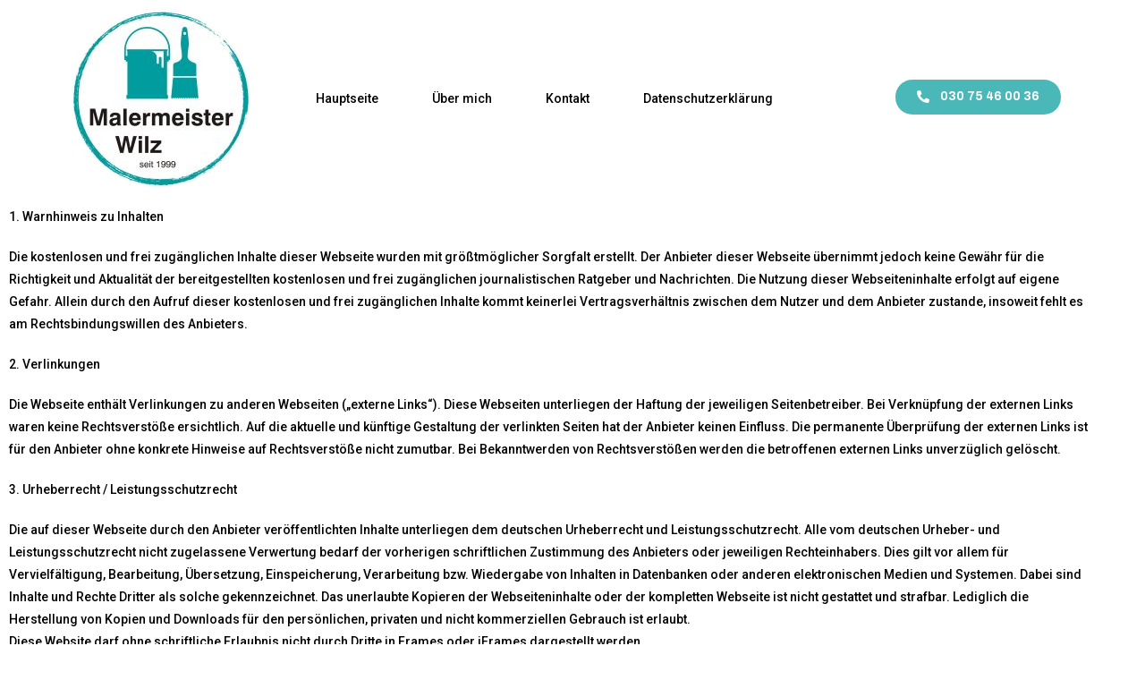

--- FILE ---
content_type: text/css
request_url: https://www.malermeister-wilz.de/wp-content/uploads/elementor/css/post-26.css?ver=1700832013
body_size: 150
content:
.elementor-kit-26{--e-global-color-primary:#009C9D;--e-global-color-secondary:#32363BFC;--e-global-color-text:#000000;--e-global-color-accent:#000000;--e-global-color-2e73517:#FFFFFF00;--e-global-typography-primary-font-family:"Helvetica";--e-global-typography-primary-font-size:40px;--e-global-typography-primary-font-weight:600;--e-global-typography-secondary-font-family:"Helvetica";--e-global-typography-secondary-font-size:30px;--e-global-typography-secondary-font-weight:400;--e-global-typography-text-font-family:"Roboto";--e-global-typography-text-font-size:20px;--e-global-typography-text-font-weight:400;--e-global-typography-accent-font-family:"Roboto";--e-global-typography-accent-font-size:14px;--e-global-typography-accent-font-weight:500;}.elementor-section.elementor-section-boxed > .elementor-container{max-width:1140px;}.e-con{--container-max-width:1140px;}.elementor-widget:not(:last-child){margin-block-end:20px;}.elementor-element{--widgets-spacing:20px 20px;}{}h1.entry-title{display:var(--page-title-display);}@media(max-width:1024px){.elementor-section.elementor-section-boxed > .elementor-container{max-width:1024px;}.e-con{--container-max-width:1024px;}}@media(max-width:767px){.elementor-section.elementor-section-boxed > .elementor-container{max-width:767px;}.e-con{--container-max-width:767px;}}

--- FILE ---
content_type: text/css
request_url: https://www.malermeister-wilz.de/wp-content/uploads/elementor/css/post-258.css?ver=1700843260
body_size: 162
content:
.elementor-258 .elementor-element.elementor-element-4362247{--display:flex;--min-height:544px;--flex-direction:column;--container-widget-width:100%;--container-widget-height:initial;--container-widget-flex-grow:0;--container-widget-align-self:initial;--background-transition:0.3s;--overlay-opacity:0.5;}.elementor-258 .elementor-element.elementor-element-4362247::before, .elementor-258 .elementor-element.elementor-element-4362247 > .elementor-background-video-container::before, .elementor-258 .elementor-element.elementor-element-4362247 > .e-con-inner > .elementor-background-video-container::before, .elementor-258 .elementor-element.elementor-element-4362247 > .elementor-background-slideshow::before, .elementor-258 .elementor-element.elementor-element-4362247 > .e-con-inner > .elementor-background-slideshow::before, .elementor-258 .elementor-element.elementor-element-4362247 > .elementor-motion-effects-container > .elementor-motion-effects-layer::before{--background-overlay:'';background-color:var( --e-global-color-primary );}.elementor-258 .elementor-element.elementor-element-9963e19{font-family:var( --e-global-typography-accent-font-family ), Sans-serif;font-size:var( --e-global-typography-accent-font-size );font-weight:var( --e-global-typography-accent-font-weight );}.elementor-258 .elementor-element.elementor-element-1eb998b{--display:flex;--background-transition:0.3s;}@media(min-width:768px){.elementor-258 .elementor-element.elementor-element-4362247{--width:96%;}}@media(max-width:1024px){.elementor-258 .elementor-element.elementor-element-9963e19{font-size:var( --e-global-typography-accent-font-size );}}@media(max-width:767px){.elementor-258 .elementor-element.elementor-element-9963e19{font-size:var( --e-global-typography-accent-font-size );}}

--- FILE ---
content_type: text/css
request_url: https://www.malermeister-wilz.de/wp-content/uploads/elementor/css/post-276.css?ver=1701203439
body_size: 802
content:
.elementor-276 .elementor-element.elementor-element-8c62ee0{padding:0px 0px 0px 0px;}.elementor-276 .elementor-element.elementor-element-650a4870{text-align:left;}.elementor-276 .elementor-element.elementor-element-650a4870 img{border-radius:100% 100% 100% 100%;}.elementor-bc-flex-widget .elementor-276 .elementor-element.elementor-element-42b56ada.elementor-column .elementor-widget-wrap{align-items:center;}.elementor-276 .elementor-element.elementor-element-42b56ada.elementor-column.elementor-element[data-element_type="column"] > .elementor-widget-wrap.elementor-element-populated{align-content:center;align-items:center;}.elementor-276 .elementor-element.elementor-element-db84dac .hfe-nav-menu__toggle{margin:0 auto;}.elementor-276 .elementor-element.elementor-element-db84dac .menu-item a.hfe-menu-item{padding-left:30px;padding-right:30px;}.elementor-276 .elementor-element.elementor-element-db84dac .menu-item a.hfe-sub-menu-item{padding-left:calc( 30px + 20px );padding-right:30px;}.elementor-276 .elementor-element.elementor-element-db84dac .hfe-nav-menu__layout-vertical .menu-item ul ul a.hfe-sub-menu-item{padding-left:calc( 30px + 40px );padding-right:30px;}.elementor-276 .elementor-element.elementor-element-db84dac .hfe-nav-menu__layout-vertical .menu-item ul ul ul a.hfe-sub-menu-item{padding-left:calc( 30px + 60px );padding-right:30px;}.elementor-276 .elementor-element.elementor-element-db84dac .hfe-nav-menu__layout-vertical .menu-item ul ul ul ul a.hfe-sub-menu-item{padding-left:calc( 30px + 80px );padding-right:30px;}.elementor-276 .elementor-element.elementor-element-db84dac .menu-item a.hfe-menu-item, .elementor-276 .elementor-element.elementor-element-db84dac .menu-item a.hfe-sub-menu-item{padding-top:18px;padding-bottom:18px;}body:not(.rtl) .elementor-276 .elementor-element.elementor-element-db84dac .hfe-nav-menu__layout-horizontal .hfe-nav-menu > li.menu-item:not(:last-child){margin-right:0px;}body.rtl .elementor-276 .elementor-element.elementor-element-db84dac .hfe-nav-menu__layout-horizontal .hfe-nav-menu > li.menu-item:not(:last-child){margin-left:0px;}.elementor-276 .elementor-element.elementor-element-db84dac nav:not(.hfe-nav-menu__layout-horizontal) .hfe-nav-menu > li.menu-item:not(:last-child){margin-bottom:0px;}.elementor-276 .elementor-element.elementor-element-db84dac a.hfe-menu-item, .elementor-276 .elementor-element.elementor-element-db84dac a.hfe-sub-menu-item{font-family:var( --e-global-typography-accent-font-family ), Sans-serif;font-size:var( --e-global-typography-accent-font-size );font-weight:var( --e-global-typography-accent-font-weight );}.elementor-276 .elementor-element.elementor-element-db84dac .sub-menu,
								.elementor-276 .elementor-element.elementor-element-db84dac nav.hfe-dropdown,
								.elementor-276 .elementor-element.elementor-element-db84dac nav.hfe-dropdown-expandible,
								.elementor-276 .elementor-element.elementor-element-db84dac nav.hfe-dropdown .menu-item a.hfe-menu-item,
								.elementor-276 .elementor-element.elementor-element-db84dac nav.hfe-dropdown .menu-item a.hfe-sub-menu-item{background-color:#fff;}.elementor-276 .elementor-element.elementor-element-db84dac ul.sub-menu{width:243px;}.elementor-276 .elementor-element.elementor-element-db84dac .sub-menu a.hfe-sub-menu-item,
						 .elementor-276 .elementor-element.elementor-element-db84dac nav.hfe-dropdown li a.hfe-menu-item,
						 .elementor-276 .elementor-element.elementor-element-db84dac nav.hfe-dropdown li a.hfe-sub-menu-item,
						 .elementor-276 .elementor-element.elementor-element-db84dac nav.hfe-dropdown-expandible li a.hfe-menu-item,
						 .elementor-276 .elementor-element.elementor-element-db84dac nav.hfe-dropdown-expandible li a.hfe-sub-menu-item{padding-top:15px;padding-bottom:15px;}.elementor-276 .elementor-element.elementor-element-db84dac .sub-menu li.menu-item:not(:last-child),
						.elementor-276 .elementor-element.elementor-element-db84dac nav.hfe-dropdown li.menu-item:not(:last-child),
						.elementor-276 .elementor-element.elementor-element-db84dac nav.hfe-dropdown-expandible li.menu-item:not(:last-child){border-bottom-style:solid;border-bottom-color:#c4c4c4;border-bottom-width:1px;}.elementor-bc-flex-widget .elementor-276 .elementor-element.elementor-element-59636f56.elementor-column .elementor-widget-wrap{align-items:center;}.elementor-276 .elementor-element.elementor-element-59636f56.elementor-column.elementor-element[data-element_type="column"] > .elementor-widget-wrap.elementor-element-populated{align-content:center;align-items:center;}.elementor-276 .elementor-element.elementor-element-59636f56 > .elementor-element-populated{margin:0px 0px 0px 0px;--e-column-margin-right:0px;--e-column-margin-left:0px;padding:0px 0px 0px 0px;}.elementor-276 .elementor-element.elementor-element-7475ac47 .elementor-button .elementor-align-icon-right{margin-left:12px;}.elementor-276 .elementor-element.elementor-element-7475ac47 .elementor-button .elementor-align-icon-left{margin-right:12px;}.elementor-276 .elementor-element.elementor-element-7475ac47 .elementor-button{font-family:"Archivo", Sans-serif;font-size:14px;font-weight:700;text-transform:uppercase;fill:#ffffff;color:#ffffff;background-color:#009C9DB5;border-radius:50px 50px 50px 50px;}.elementor-276 .elementor-element.elementor-element-7475ac47 .elementor-button:hover, .elementor-276 .elementor-element.elementor-element-7475ac47 .elementor-button:focus{background-color:#166cff;}.elementor-276 .elementor-element.elementor-element-7475ac47 > .elementor-widget-container{margin:0px 0px 0px 0px;padding:0px 3px 3px 0px;}.elementor-276 .elementor-element.elementor-element-7475ac47{width:var( --container-widget-width, 100% );max-width:100%;--container-widget-width:100%;--container-widget-flex-grow:0;}.elementor-276 .elementor-element.elementor-element-7475ac47.elementor-element{--order:-99999 /* order start hack */;--flex-grow:0;--flex-shrink:0;}@media(max-width:1024px){body:not(.rtl) .elementor-276 .elementor-element.elementor-element-db84dac.hfe-nav-menu__breakpoint-tablet .hfe-nav-menu__layout-horizontal .hfe-nav-menu > li.menu-item:not(:last-child){margin-right:0px;}body .elementor-276 .elementor-element.elementor-element-db84dac nav.hfe-nav-menu__layout-vertical .hfe-nav-menu > li.menu-item:not(:last-child){margin-bottom:0px;}.elementor-276 .elementor-element.elementor-element-db84dac a.hfe-menu-item, .elementor-276 .elementor-element.elementor-element-db84dac a.hfe-sub-menu-item{font-size:var( --e-global-typography-accent-font-size );}}@media(min-width:768px){.elementor-276 .elementor-element.elementor-element-3e9fc6fb{width:21.316%;}.elementor-276 .elementor-element.elementor-element-42b56ada{width:58.507%;}.elementor-276 .elementor-element.elementor-element-59636f56{width:20.155%;}}@media(max-width:767px){.elementor-276 .elementor-element.elementor-element-650a4870{text-align:center;}body:not(.rtl) .elementor-276 .elementor-element.elementor-element-db84dac.hfe-nav-menu__breakpoint-mobile .hfe-nav-menu__layout-horizontal .hfe-nav-menu > li.menu-item:not(:last-child){margin-right:0px;}body .elementor-276 .elementor-element.elementor-element-db84dac nav.hfe-nav-menu__layout-vertical .hfe-nav-menu > li.menu-item:not(:last-child){margin-bottom:0px;}.elementor-276 .elementor-element.elementor-element-db84dac a.hfe-menu-item, .elementor-276 .elementor-element.elementor-element-db84dac a.hfe-sub-menu-item{font-size:var( --e-global-typography-accent-font-size );}.elementor-276 .elementor-element.elementor-element-59636f56 > .elementor-element-populated{margin:15px 0px 0px 0px;--e-column-margin-right:0px;--e-column-margin-left:0px;}}

--- FILE ---
content_type: text/css
request_url: https://www.malermeister-wilz.de/wp-content/uploads/elementor/css/post-403.css?ver=1700856610
body_size: 372
content:
.elementor-403 .elementor-element.elementor-element-30b9431{--display:flex;--flex-direction:row;--container-widget-width:initial;--container-widget-height:100%;--container-widget-flex-grow:1;--container-widget-align-self:stretch;--gap:0px 0px;--flex-wrap:wrap;--background-transition:0.3s;}.elementor-403 .elementor-element.elementor-element-bfb7f96{--display:flex;--flex-direction:column;--container-widget-width:100%;--container-widget-height:initial;--container-widget-flex-grow:0;--container-widget-align-self:initial;--background-transition:0.3s;}.elementor-403 .elementor-element.elementor-element-91d8d41 img{width:100%;max-width:28%;}.elementor-403 .elementor-element.elementor-element-91d8d41 > .elementor-widget-container{margin:50px 0px 50px 0px;}.elementor-403 .elementor-element.elementor-element-91d8d41.elementor-element{--order:99999 /* order end hack */;--flex-grow:1;--flex-shrink:0;}.elementor-403 .elementor-element.elementor-element-989bd34{--display:flex;--flex-direction:column;--container-widget-width:100%;--container-widget-height:initial;--container-widget-flex-grow:0;--container-widget-align-self:initial;--background-transition:0.3s;}.elementor-403 .elementor-element.elementor-element-41215e8{column-gap:0%;text-align:center;font-family:var( --e-global-typography-accent-font-family ), Sans-serif;font-size:var( --e-global-typography-accent-font-size );font-weight:var( --e-global-typography-accent-font-weight );}.elementor-403 .elementor-element.elementor-element-41215e8 > .elementor-widget-container{padding:0px 0px 0px 0px;}.elementor-403 .elementor-element.elementor-element-0603fde{--display:flex;--flex-direction:column;--container-widget-width:100%;--container-widget-height:initial;--container-widget-flex-grow:0;--container-widget-align-self:initial;--justify-content:center;--background-transition:0.3s;}.elementor-403 .elementor-element.elementor-element-7150e43 .elementor-button .elementor-align-icon-right{margin-left:6px;}.elementor-403 .elementor-element.elementor-element-7150e43 .elementor-button .elementor-align-icon-left{margin-right:6px;}.elementor-403 .elementor-element.elementor-element-7150e43 .elementor-button{text-shadow:0px 0px 10px rgba(0,0,0,0.3);background-color:var( --e-global-color-primary );border-radius:45px 45px 45px 45px;}.elementor-403 .elementor-element.elementor-element-c3e2288{--display:flex;--flex-direction:column;--container-widget-width:100%;--container-widget-height:initial;--container-widget-flex-grow:0;--container-widget-align-self:initial;--background-transition:0.3s;}.elementor-403 .elementor-element.elementor-element-c0cd7e7{--display:flex;--flex-direction:column;--container-widget-width:100%;--container-widget-height:initial;--container-widget-flex-grow:0;--container-widget-align-self:initial;--background-transition:0.3s;}.elementor-403 .elementor-element.elementor-element-49ac2b8{--display:flex;--flex-direction:column;--container-widget-width:100%;--container-widget-height:initial;--container-widget-flex-grow:0;--container-widget-align-self:initial;--background-transition:0.3s;}@media(min-width:768px){.elementor-403 .elementor-element.elementor-element-bfb7f96{--width:33.3333%;}.elementor-403 .elementor-element.elementor-element-989bd34{--width:33.3333%;}.elementor-403 .elementor-element.elementor-element-0603fde{--width:33.3333%;}.elementor-403 .elementor-element.elementor-element-c3e2288{--width:33.3333%;}.elementor-403 .elementor-element.elementor-element-c0cd7e7{--width:33.3333%;}.elementor-403 .elementor-element.elementor-element-49ac2b8{--width:33.3333%;}}@media(max-width:1024px){.elementor-403 .elementor-element.elementor-element-41215e8{font-size:var( --e-global-typography-accent-font-size );}}@media(max-width:767px){.elementor-403 .elementor-element.elementor-element-41215e8{font-size:var( --e-global-typography-accent-font-size );}}

--- FILE ---
content_type: application/javascript
request_url: https://www.malermeister-wilz.de/wp-content/themes/oceanwp/assets/js/select.min.js?ver=3.5.1
body_size: 1157
content:
!function n(a,l,r){function i(t,e){if(!l[t]){if(!a[t]){var s="function"==typeof require&&require;if(!e&&s)return s(t,!0);if(o)return o(t,!0);throw(s=new Error("Cannot find module '"+t+"'")).code="MODULE_NOT_FOUND",s}s=l[t]={exports:{}},a[t][0].call(s.exports,function(e){return i(a[t][1][e]||e)},s,s.exports,n,a,l,r)}return l[t].exports}for(var o="function"==typeof require&&require,e=0;e<r.length;e++)i(r[e]);return i}({1:[function(e,t,s){"use strict";Object.defineProperty(s,"__esModule",{value:!0}),s.options=void 0;var n=oceanwpLocalize;s.options=n},{}],2:[function(e,t,s){"use strict";var n=e("@babel/runtime/helpers/interopRequireDefault");Object.defineProperty(s,"__esModule",{value:!0}),s.default=void 0;var a=n(e("@babel/runtime/helpers/classCallCheck")),l=n(e("@babel/runtime/helpers/defineProperty")),r=n(e("@babel/runtime/helpers/classPrivateFieldSet")),i=n(e("@babel/runtime/helpers/classPrivateFieldGet")),o=e("../constants"),u=new WeakMap,c=new WeakMap,p=new WeakMap,d=new WeakMap,f=new WeakMap,h=new WeakMap,x=new WeakMap,b=new WeakMap,v=new WeakMap,w=new WeakMap,e=function e(){var t=this;(0,a.default)(this,e),u.set(this,{writable:!0,value:void 0}),c.set(this,{writable:!0,value:void 0}),p.set(this,{writable:!0,value:function(){(0,r.default)(t,u,{selectTags:document.querySelectorAll(o.options.customSelects)})}}),d.set(this,{writable:!0,value:function(){(0,i.default)(t,u).selectTags.forEach(function(e){(0,r.default)(t,c,e),(0,i.default)(t,c).insertAdjacentHTML("afterend",'<span class="theme-select '.concat((0,i.default)(t,c).classList,'">\n            <span class="theme-selectInner">\n                ').concat((0,i.default)(t,c).options[(0,i.default)(t,c).selectedIndex].text,"\n            </span>\n        </span>")),(0,i.default)(t,c).classList.add("hasCustomSelect"),(0,i.default)(t,f).call(t),(0,i.default)(t,h).call(t)})}}),f.set(this,{writable:!0,value:function(){((0,i.default)(t,c).style.opacity=0,i.default)(t,c).style.position="absolute",(0,i.default)(t,c).style.height="34px",(0,i.default)(t,c).style.fontSize="13px",(0,i.default)(t,c).style.appearance="menulist-button",(0,i.default)(t,c).nextSibling.style.display="inline-block",(0,i.default)(t,c).nextSibling.firstElementChild.style.display="inline-block"}}),h.set(this,{writable:!0,value:function(){(0,i.default)(t,c).addEventListener("mouseenter",(0,i.default)(t,x)),(0,i.default)(t,c).addEventListener("mouseleave",(0,i.default)(t,b)),(0,i.default)(t,c).addEventListener("change",t.onChange)}}),x.set(this,{writable:!0,value:function(e){e.currentTarget.classList.add("theme-selectHover")}}),b.set(this,{writable:!0,value:function(e){e.currentTarget.classList.remove("theme-selectHover")}}),(0,l.default)(this,"onChange",function(e){e=e.currentTarget;e.nextSibling.innerHTML=e.options[e.selectedIndex].text}),v.set(this,{writable:!0,value:function(){document.addEventListener("DOMContentLoaded",(0,i.default)(t,w)),window.addEventListener("resize",(0,i.default)(t,w))}}),w.set(this,{writable:!0,value:function(e){(0,i.default)(t,u).selectTags.forEach(function(e){e.style.width=e.nextSibling.offsetWidth+"px"})}}),(0,i.default)(this,p).call(this),(0,i.default)(this,d).call(this),(0,i.default)(this,v).call(this)};s.default=e,window.oceanwp=window.oceanwp||{},oceanwp.select=new e},{"../constants":1,"@babel/runtime/helpers/classCallCheck":5,"@babel/runtime/helpers/classPrivateFieldGet":7,"@babel/runtime/helpers/classPrivateFieldSet":8,"@babel/runtime/helpers/defineProperty":9,"@babel/runtime/helpers/interopRequireDefault":10}],3:[function(e,t,s){t.exports=function(e,t){return t.get?t.get.call(e):t.value},t.exports.default=t.exports,t.exports.__esModule=!0},{}],4:[function(e,t,s){t.exports=function(e,t,s){if(t.set)t.set.call(e,s);else{if(!t.writable)throw new TypeError("attempted to set read only private field");t.value=s}},t.exports.default=t.exports,t.exports.__esModule=!0},{}],5:[function(e,t,s){t.exports=function(e,t){if(!(e instanceof t))throw new TypeError("Cannot call a class as a function")},t.exports.default=t.exports,t.exports.__esModule=!0},{}],6:[function(e,t,s){t.exports=function(e,t,s){if(!t.has(e))throw new TypeError("attempted to "+s+" private field on non-instance");return t.get(e)},t.exports.default=t.exports,t.exports.__esModule=!0},{}],7:[function(e,t,s){var n=e("./classApplyDescriptorGet.js"),a=e("./classExtractFieldDescriptor.js");t.exports=function(e,t){return t=a(e,t,"get"),n(e,t)},t.exports.default=t.exports,t.exports.__esModule=!0},{"./classApplyDescriptorGet.js":3,"./classExtractFieldDescriptor.js":6}],8:[function(e,t,s){var n=e("./classApplyDescriptorSet.js"),a=e("./classExtractFieldDescriptor.js");t.exports=function(e,t,s){return t=a(e,t,"set"),n(e,t,s),s},t.exports.default=t.exports,t.exports.__esModule=!0},{"./classApplyDescriptorSet.js":4,"./classExtractFieldDescriptor.js":6}],9:[function(e,t,s){t.exports=function(e,t,s){return t in e?Object.defineProperty(e,t,{value:s,enumerable:!0,configurable:!0,writable:!0}):e[t]=s,e},t.exports.default=t.exports,t.exports.__esModule=!0},{}],10:[function(e,t,s){t.exports=function(e){return e&&e.__esModule?e:{default:e}},t.exports.default=t.exports,t.exports.__esModule=!0},{}]},{},[2]);